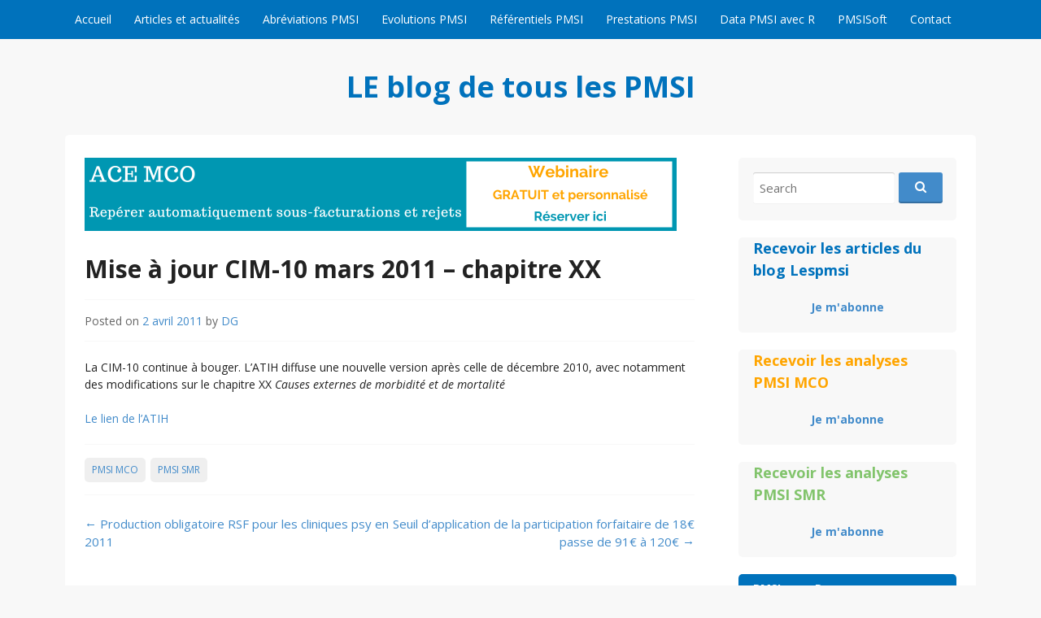

--- FILE ---
content_type: text/html; charset=UTF-8
request_url: https://www.lespmsi.com/misea_jour_cim-10/
body_size: 12932
content:
<!DOCTYPE html>
<html lang="dir="ltr" lang="fr-FR" prefix="og: https://ogp.me/ns#"">
<head>
  <meta charset="UTF-8">
  <meta name="viewport" content="width=device-width, initial-scale=1">
  <meta http-equiv="X-UA-Compatible" content="IE=Edge,chrome=1">
  <link rel="profile" href="http://gmpg.org/xfn/11">
  <title>CIM-10 | LE blog de tous les PMSI</title>

		<!-- All in One SEO 4.9.2 - aioseo.com -->
	<meta name="description" content="La CIM-10 continue à bouger. L&#039;ATIH diffuse une nouvelle version après celle de décembre 2010, avec notamment des modifications sur le chapitre XX Causes externes de morbidité et de mortalité Le lien de l&#039;ATIH" />
	<meta name="robots" content="max-image-preview:large" />
	<meta name="author" content="DG"/>
	<meta name="keywords" content="cim-10,mise à jour" />
	<link rel="canonical" href="https://www.lespmsi.com/misea_jour_cim-10/" />
	<meta name="generator" content="All in One SEO (AIOSEO) 4.9.2" />
		<meta property="og:locale" content="fr_FR" />
		<meta property="og:site_name" content="LE blog de tous les PMSI |" />
		<meta property="og:type" content="article" />
		<meta property="og:title" content="CIM-10 | LE blog de tous les PMSI" />
		<meta property="og:description" content="La CIM-10 continue à bouger. L&#039;ATIH diffuse une nouvelle version après celle de décembre 2010, avec notamment des modifications sur le chapitre XX Causes externes de morbidité et de mortalité Le lien de l&#039;ATIH" />
		<meta property="og:url" content="https://www.lespmsi.com/misea_jour_cim-10/" />
		<meta property="article:published_time" content="2011-04-02T23:27:36+00:00" />
		<meta property="article:modified_time" content="2016-02-27T06:00:12+00:00" />
		<meta name="twitter:card" content="summary" />
		<meta name="twitter:title" content="CIM-10 | LE blog de tous les PMSI" />
		<meta name="twitter:description" content="La CIM-10 continue à bouger. L&#039;ATIH diffuse une nouvelle version après celle de décembre 2010, avec notamment des modifications sur le chapitre XX Causes externes de morbidité et de mortalité Le lien de l&#039;ATIH" />
		<script type="application/ld+json" class="aioseo-schema">
			{"@context":"https:\/\/schema.org","@graph":[{"@type":"Article","@id":"https:\/\/www.lespmsi.com\/misea_jour_cim-10\/#article","name":"CIM-10 | LE blog de tous les PMSI","headline":"Mise \u00e0 jour CIM-10 mars 2011 &#8211; chapitre XX","author":{"@id":"https:\/\/www.lespmsi.com\/author\/dg\/#author"},"publisher":{"@id":"https:\/\/www.lespmsi.com\/#organization"},"datePublished":"2011-04-02T23:27:36+01:00","dateModified":"2016-02-27T06:00:12+01:00","inLanguage":"fr-FR","mainEntityOfPage":{"@id":"https:\/\/www.lespmsi.com\/misea_jour_cim-10\/#webpage"},"isPartOf":{"@id":"https:\/\/www.lespmsi.com\/misea_jour_cim-10\/#webpage"},"articleSection":"PMSI MCO, PMSI SMR"},{"@type":"BreadcrumbList","@id":"https:\/\/www.lespmsi.com\/misea_jour_cim-10\/#breadcrumblist","itemListElement":[{"@type":"ListItem","@id":"https:\/\/www.lespmsi.com#listItem","position":1,"name":"Home","item":"https:\/\/www.lespmsi.com","nextItem":{"@type":"ListItem","@id":"https:\/\/www.lespmsi.com\/category\/pmsi-ssr\/#listItem","name":"PMSI SMR"}},{"@type":"ListItem","@id":"https:\/\/www.lespmsi.com\/category\/pmsi-ssr\/#listItem","position":2,"name":"PMSI SMR","item":"https:\/\/www.lespmsi.com\/category\/pmsi-ssr\/","nextItem":{"@type":"ListItem","@id":"https:\/\/www.lespmsi.com\/misea_jour_cim-10\/#listItem","name":"Mise \u00e0 jour CIM-10 mars 2011 &#8211; chapitre XX"},"previousItem":{"@type":"ListItem","@id":"https:\/\/www.lespmsi.com#listItem","name":"Home"}},{"@type":"ListItem","@id":"https:\/\/www.lespmsi.com\/misea_jour_cim-10\/#listItem","position":3,"name":"Mise \u00e0 jour CIM-10 mars 2011 &#8211; chapitre XX","previousItem":{"@type":"ListItem","@id":"https:\/\/www.lespmsi.com\/category\/pmsi-ssr\/#listItem","name":"PMSI SMR"}}]},{"@type":"Organization","@id":"https:\/\/www.lespmsi.com\/#organization","name":"DATAMIS","url":"https:\/\/www.lespmsi.com\/"},{"@type":"Person","@id":"https:\/\/www.lespmsi.com\/author\/dg\/#author","url":"https:\/\/www.lespmsi.com\/author\/dg\/","name":"DG","image":{"@type":"ImageObject","@id":"https:\/\/www.lespmsi.com\/misea_jour_cim-10\/#authorImage","url":"https:\/\/secure.gravatar.com\/avatar\/1b8bf060b1e5a62fe1f4ab62a8d4e7fa?s=96&d=mm&r=g","width":96,"height":96,"caption":"DG"}},{"@type":"WebPage","@id":"https:\/\/www.lespmsi.com\/misea_jour_cim-10\/#webpage","url":"https:\/\/www.lespmsi.com\/misea_jour_cim-10\/","name":"CIM-10 | LE blog de tous les PMSI","description":"La CIM-10 continue \u00e0 bouger. L'ATIH diffuse une nouvelle version apr\u00e8s celle de d\u00e9cembre 2010, avec notamment des modifications sur le chapitre XX Causes externes de morbidit\u00e9 et de mortalit\u00e9 Le lien de l'ATIH","inLanguage":"fr-FR","isPartOf":{"@id":"https:\/\/www.lespmsi.com\/#website"},"breadcrumb":{"@id":"https:\/\/www.lespmsi.com\/misea_jour_cim-10\/#breadcrumblist"},"author":{"@id":"https:\/\/www.lespmsi.com\/author\/dg\/#author"},"creator":{"@id":"https:\/\/www.lespmsi.com\/author\/dg\/#author"},"datePublished":"2011-04-02T23:27:36+01:00","dateModified":"2016-02-27T06:00:12+01:00"},{"@type":"WebSite","@id":"https:\/\/www.lespmsi.com\/#website","url":"https:\/\/www.lespmsi.com\/","name":"LE blog de tous les PMSI","inLanguage":"fr-FR","publisher":{"@id":"https:\/\/www.lespmsi.com\/#organization"}}]}
		</script>
		<!-- All in One SEO -->

<link rel='dns-prefetch' href='//cdnjs.cloudflare.com' />
<link rel='dns-prefetch' href='//fonts.googleapis.com' />
<link rel="alternate" type="application/rss+xml" title="LE blog de tous les PMSI &raquo; Flux" href="https://www.lespmsi.com/feed/" />
<link rel="alternate" type="application/rss+xml" title="LE blog de tous les PMSI &raquo; Flux des commentaires" href="https://www.lespmsi.com/comments/feed/" />
<script type="text/javascript">
/* <![CDATA[ */
window._wpemojiSettings = {"baseUrl":"https:\/\/s.w.org\/images\/core\/emoji\/15.0.3\/72x72\/","ext":".png","svgUrl":"https:\/\/s.w.org\/images\/core\/emoji\/15.0.3\/svg\/","svgExt":".svg","source":{"concatemoji":"https:\/\/www.lespmsi.com\/wp-includes\/js\/wp-emoji-release.min.js?ver=d526b837a481e71b11f4aba786cb9756"}};
/*! This file is auto-generated */
!function(i,n){var o,s,e;function c(e){try{var t={supportTests:e,timestamp:(new Date).valueOf()};sessionStorage.setItem(o,JSON.stringify(t))}catch(e){}}function p(e,t,n){e.clearRect(0,0,e.canvas.width,e.canvas.height),e.fillText(t,0,0);var t=new Uint32Array(e.getImageData(0,0,e.canvas.width,e.canvas.height).data),r=(e.clearRect(0,0,e.canvas.width,e.canvas.height),e.fillText(n,0,0),new Uint32Array(e.getImageData(0,0,e.canvas.width,e.canvas.height).data));return t.every(function(e,t){return e===r[t]})}function u(e,t,n){switch(t){case"flag":return n(e,"\ud83c\udff3\ufe0f\u200d\u26a7\ufe0f","\ud83c\udff3\ufe0f\u200b\u26a7\ufe0f")?!1:!n(e,"\ud83c\uddfa\ud83c\uddf3","\ud83c\uddfa\u200b\ud83c\uddf3")&&!n(e,"\ud83c\udff4\udb40\udc67\udb40\udc62\udb40\udc65\udb40\udc6e\udb40\udc67\udb40\udc7f","\ud83c\udff4\u200b\udb40\udc67\u200b\udb40\udc62\u200b\udb40\udc65\u200b\udb40\udc6e\u200b\udb40\udc67\u200b\udb40\udc7f");case"emoji":return!n(e,"\ud83d\udc26\u200d\u2b1b","\ud83d\udc26\u200b\u2b1b")}return!1}function f(e,t,n){var r="undefined"!=typeof WorkerGlobalScope&&self instanceof WorkerGlobalScope?new OffscreenCanvas(300,150):i.createElement("canvas"),a=r.getContext("2d",{willReadFrequently:!0}),o=(a.textBaseline="top",a.font="600 32px Arial",{});return e.forEach(function(e){o[e]=t(a,e,n)}),o}function t(e){var t=i.createElement("script");t.src=e,t.defer=!0,i.head.appendChild(t)}"undefined"!=typeof Promise&&(o="wpEmojiSettingsSupports",s=["flag","emoji"],n.supports={everything:!0,everythingExceptFlag:!0},e=new Promise(function(e){i.addEventListener("DOMContentLoaded",e,{once:!0})}),new Promise(function(t){var n=function(){try{var e=JSON.parse(sessionStorage.getItem(o));if("object"==typeof e&&"number"==typeof e.timestamp&&(new Date).valueOf()<e.timestamp+604800&&"object"==typeof e.supportTests)return e.supportTests}catch(e){}return null}();if(!n){if("undefined"!=typeof Worker&&"undefined"!=typeof OffscreenCanvas&&"undefined"!=typeof URL&&URL.createObjectURL&&"undefined"!=typeof Blob)try{var e="postMessage("+f.toString()+"("+[JSON.stringify(s),u.toString(),p.toString()].join(",")+"));",r=new Blob([e],{type:"text/javascript"}),a=new Worker(URL.createObjectURL(r),{name:"wpTestEmojiSupports"});return void(a.onmessage=function(e){c(n=e.data),a.terminate(),t(n)})}catch(e){}c(n=f(s,u,p))}t(n)}).then(function(e){for(var t in e)n.supports[t]=e[t],n.supports.everything=n.supports.everything&&n.supports[t],"flag"!==t&&(n.supports.everythingExceptFlag=n.supports.everythingExceptFlag&&n.supports[t]);n.supports.everythingExceptFlag=n.supports.everythingExceptFlag&&!n.supports.flag,n.DOMReady=!1,n.readyCallback=function(){n.DOMReady=!0}}).then(function(){return e}).then(function(){var e;n.supports.everything||(n.readyCallback(),(e=n.source||{}).concatemoji?t(e.concatemoji):e.wpemoji&&e.twemoji&&(t(e.twemoji),t(e.wpemoji)))}))}((window,document),window._wpemojiSettings);
/* ]]> */
</script>
<style id='wp-emoji-styles-inline-css' type='text/css'>

	img.wp-smiley, img.emoji {
		display: inline !important;
		border: none !important;
		box-shadow: none !important;
		height: 1em !important;
		width: 1em !important;
		margin: 0 0.07em !important;
		vertical-align: -0.1em !important;
		background: none !important;
		padding: 0 !important;
	}
</style>
<link rel='stylesheet' id='wp-block-library-css' href='https://www.lespmsi.com/wp-includes/css/dist/block-library/style.min.css?ver=d526b837a481e71b11f4aba786cb9756' type='text/css' media='all' />
<link rel='stylesheet' id='aioseo/css/src/vue/standalone/blocks/table-of-contents/global.scss-css' href='https://www.lespmsi.com/wp-content/plugins/all-in-one-seo-pack/dist/Lite/assets/css/table-of-contents/global.e90f6d47.css?ver=4.9.2' type='text/css' media='all' />
<style id='classic-theme-styles-inline-css' type='text/css'>
/*! This file is auto-generated */
.wp-block-button__link{color:#fff;background-color:#32373c;border-radius:9999px;box-shadow:none;text-decoration:none;padding:calc(.667em + 2px) calc(1.333em + 2px);font-size:1.125em}.wp-block-file__button{background:#32373c;color:#fff;text-decoration:none}
</style>
<style id='global-styles-inline-css' type='text/css'>
body{--wp--preset--color--black: #000000;--wp--preset--color--cyan-bluish-gray: #abb8c3;--wp--preset--color--white: #ffffff;--wp--preset--color--pale-pink: #f78da7;--wp--preset--color--vivid-red: #cf2e2e;--wp--preset--color--luminous-vivid-orange: #ff6900;--wp--preset--color--luminous-vivid-amber: #fcb900;--wp--preset--color--light-green-cyan: #7bdcb5;--wp--preset--color--vivid-green-cyan: #00d084;--wp--preset--color--pale-cyan-blue: #8ed1fc;--wp--preset--color--vivid-cyan-blue: #0693e3;--wp--preset--color--vivid-purple: #9b51e0;--wp--preset--gradient--vivid-cyan-blue-to-vivid-purple: linear-gradient(135deg,rgba(6,147,227,1) 0%,rgb(155,81,224) 100%);--wp--preset--gradient--light-green-cyan-to-vivid-green-cyan: linear-gradient(135deg,rgb(122,220,180) 0%,rgb(0,208,130) 100%);--wp--preset--gradient--luminous-vivid-amber-to-luminous-vivid-orange: linear-gradient(135deg,rgba(252,185,0,1) 0%,rgba(255,105,0,1) 100%);--wp--preset--gradient--luminous-vivid-orange-to-vivid-red: linear-gradient(135deg,rgba(255,105,0,1) 0%,rgb(207,46,46) 100%);--wp--preset--gradient--very-light-gray-to-cyan-bluish-gray: linear-gradient(135deg,rgb(238,238,238) 0%,rgb(169,184,195) 100%);--wp--preset--gradient--cool-to-warm-spectrum: linear-gradient(135deg,rgb(74,234,220) 0%,rgb(151,120,209) 20%,rgb(207,42,186) 40%,rgb(238,44,130) 60%,rgb(251,105,98) 80%,rgb(254,248,76) 100%);--wp--preset--gradient--blush-light-purple: linear-gradient(135deg,rgb(255,206,236) 0%,rgb(152,150,240) 100%);--wp--preset--gradient--blush-bordeaux: linear-gradient(135deg,rgb(254,205,165) 0%,rgb(254,45,45) 50%,rgb(107,0,62) 100%);--wp--preset--gradient--luminous-dusk: linear-gradient(135deg,rgb(255,203,112) 0%,rgb(199,81,192) 50%,rgb(65,88,208) 100%);--wp--preset--gradient--pale-ocean: linear-gradient(135deg,rgb(255,245,203) 0%,rgb(182,227,212) 50%,rgb(51,167,181) 100%);--wp--preset--gradient--electric-grass: linear-gradient(135deg,rgb(202,248,128) 0%,rgb(113,206,126) 100%);--wp--preset--gradient--midnight: linear-gradient(135deg,rgb(2,3,129) 0%,rgb(40,116,252) 100%);--wp--preset--font-size--small: 13px;--wp--preset--font-size--medium: 20px;--wp--preset--font-size--large: 36px;--wp--preset--font-size--x-large: 42px;--wp--preset--spacing--20: 0.44rem;--wp--preset--spacing--30: 0.67rem;--wp--preset--spacing--40: 1rem;--wp--preset--spacing--50: 1.5rem;--wp--preset--spacing--60: 2.25rem;--wp--preset--spacing--70: 3.38rem;--wp--preset--spacing--80: 5.06rem;--wp--preset--shadow--natural: 6px 6px 9px rgba(0, 0, 0, 0.2);--wp--preset--shadow--deep: 12px 12px 50px rgba(0, 0, 0, 0.4);--wp--preset--shadow--sharp: 6px 6px 0px rgba(0, 0, 0, 0.2);--wp--preset--shadow--outlined: 6px 6px 0px -3px rgba(255, 255, 255, 1), 6px 6px rgba(0, 0, 0, 1);--wp--preset--shadow--crisp: 6px 6px 0px rgba(0, 0, 0, 1);}:where(.is-layout-flex){gap: 0.5em;}:where(.is-layout-grid){gap: 0.5em;}body .is-layout-flex{display: flex;}body .is-layout-flex{flex-wrap: wrap;align-items: center;}body .is-layout-flex > *{margin: 0;}body .is-layout-grid{display: grid;}body .is-layout-grid > *{margin: 0;}:where(.wp-block-columns.is-layout-flex){gap: 2em;}:where(.wp-block-columns.is-layout-grid){gap: 2em;}:where(.wp-block-post-template.is-layout-flex){gap: 1.25em;}:where(.wp-block-post-template.is-layout-grid){gap: 1.25em;}.has-black-color{color: var(--wp--preset--color--black) !important;}.has-cyan-bluish-gray-color{color: var(--wp--preset--color--cyan-bluish-gray) !important;}.has-white-color{color: var(--wp--preset--color--white) !important;}.has-pale-pink-color{color: var(--wp--preset--color--pale-pink) !important;}.has-vivid-red-color{color: var(--wp--preset--color--vivid-red) !important;}.has-luminous-vivid-orange-color{color: var(--wp--preset--color--luminous-vivid-orange) !important;}.has-luminous-vivid-amber-color{color: var(--wp--preset--color--luminous-vivid-amber) !important;}.has-light-green-cyan-color{color: var(--wp--preset--color--light-green-cyan) !important;}.has-vivid-green-cyan-color{color: var(--wp--preset--color--vivid-green-cyan) !important;}.has-pale-cyan-blue-color{color: var(--wp--preset--color--pale-cyan-blue) !important;}.has-vivid-cyan-blue-color{color: var(--wp--preset--color--vivid-cyan-blue) !important;}.has-vivid-purple-color{color: var(--wp--preset--color--vivid-purple) !important;}.has-black-background-color{background-color: var(--wp--preset--color--black) !important;}.has-cyan-bluish-gray-background-color{background-color: var(--wp--preset--color--cyan-bluish-gray) !important;}.has-white-background-color{background-color: var(--wp--preset--color--white) !important;}.has-pale-pink-background-color{background-color: var(--wp--preset--color--pale-pink) !important;}.has-vivid-red-background-color{background-color: var(--wp--preset--color--vivid-red) !important;}.has-luminous-vivid-orange-background-color{background-color: var(--wp--preset--color--luminous-vivid-orange) !important;}.has-luminous-vivid-amber-background-color{background-color: var(--wp--preset--color--luminous-vivid-amber) !important;}.has-light-green-cyan-background-color{background-color: var(--wp--preset--color--light-green-cyan) !important;}.has-vivid-green-cyan-background-color{background-color: var(--wp--preset--color--vivid-green-cyan) !important;}.has-pale-cyan-blue-background-color{background-color: var(--wp--preset--color--pale-cyan-blue) !important;}.has-vivid-cyan-blue-background-color{background-color: var(--wp--preset--color--vivid-cyan-blue) !important;}.has-vivid-purple-background-color{background-color: var(--wp--preset--color--vivid-purple) !important;}.has-black-border-color{border-color: var(--wp--preset--color--black) !important;}.has-cyan-bluish-gray-border-color{border-color: var(--wp--preset--color--cyan-bluish-gray) !important;}.has-white-border-color{border-color: var(--wp--preset--color--white) !important;}.has-pale-pink-border-color{border-color: var(--wp--preset--color--pale-pink) !important;}.has-vivid-red-border-color{border-color: var(--wp--preset--color--vivid-red) !important;}.has-luminous-vivid-orange-border-color{border-color: var(--wp--preset--color--luminous-vivid-orange) !important;}.has-luminous-vivid-amber-border-color{border-color: var(--wp--preset--color--luminous-vivid-amber) !important;}.has-light-green-cyan-border-color{border-color: var(--wp--preset--color--light-green-cyan) !important;}.has-vivid-green-cyan-border-color{border-color: var(--wp--preset--color--vivid-green-cyan) !important;}.has-pale-cyan-blue-border-color{border-color: var(--wp--preset--color--pale-cyan-blue) !important;}.has-vivid-cyan-blue-border-color{border-color: var(--wp--preset--color--vivid-cyan-blue) !important;}.has-vivid-purple-border-color{border-color: var(--wp--preset--color--vivid-purple) !important;}.has-vivid-cyan-blue-to-vivid-purple-gradient-background{background: var(--wp--preset--gradient--vivid-cyan-blue-to-vivid-purple) !important;}.has-light-green-cyan-to-vivid-green-cyan-gradient-background{background: var(--wp--preset--gradient--light-green-cyan-to-vivid-green-cyan) !important;}.has-luminous-vivid-amber-to-luminous-vivid-orange-gradient-background{background: var(--wp--preset--gradient--luminous-vivid-amber-to-luminous-vivid-orange) !important;}.has-luminous-vivid-orange-to-vivid-red-gradient-background{background: var(--wp--preset--gradient--luminous-vivid-orange-to-vivid-red) !important;}.has-very-light-gray-to-cyan-bluish-gray-gradient-background{background: var(--wp--preset--gradient--very-light-gray-to-cyan-bluish-gray) !important;}.has-cool-to-warm-spectrum-gradient-background{background: var(--wp--preset--gradient--cool-to-warm-spectrum) !important;}.has-blush-light-purple-gradient-background{background: var(--wp--preset--gradient--blush-light-purple) !important;}.has-blush-bordeaux-gradient-background{background: var(--wp--preset--gradient--blush-bordeaux) !important;}.has-luminous-dusk-gradient-background{background: var(--wp--preset--gradient--luminous-dusk) !important;}.has-pale-ocean-gradient-background{background: var(--wp--preset--gradient--pale-ocean) !important;}.has-electric-grass-gradient-background{background: var(--wp--preset--gradient--electric-grass) !important;}.has-midnight-gradient-background{background: var(--wp--preset--gradient--midnight) !important;}.has-small-font-size{font-size: var(--wp--preset--font-size--small) !important;}.has-medium-font-size{font-size: var(--wp--preset--font-size--medium) !important;}.has-large-font-size{font-size: var(--wp--preset--font-size--large) !important;}.has-x-large-font-size{font-size: var(--wp--preset--font-size--x-large) !important;}
.wp-block-navigation a:where(:not(.wp-element-button)){color: inherit;}
:where(.wp-block-post-template.is-layout-flex){gap: 1.25em;}:where(.wp-block-post-template.is-layout-grid){gap: 1.25em;}
:where(.wp-block-columns.is-layout-flex){gap: 2em;}:where(.wp-block-columns.is-layout-grid){gap: 2em;}
.wp-block-pullquote{font-size: 1.5em;line-height: 1.6;}
</style>
<link rel='stylesheet' id='dashicons-css' href='https://www.lespmsi.com/wp-includes/css/dashicons.min.css?ver=d526b837a481e71b11f4aba786cb9756' type='text/css' media='all' />
<link rel='stylesheet' id='admin-bar-css' href='https://www.lespmsi.com/wp-includes/css/admin-bar.min.css?ver=d526b837a481e71b11f4aba786cb9756' type='text/css' media='all' />
<style id='admin-bar-inline-css' type='text/css'>

    /* Hide CanvasJS credits for P404 charts specifically */
    #p404RedirectChart .canvasjs-chart-credit {
        display: none !important;
    }
    
    #p404RedirectChart canvas {
        border-radius: 6px;
    }

    .p404-redirect-adminbar-weekly-title {
        font-weight: bold;
        font-size: 14px;
        color: #fff;
        margin-bottom: 6px;
    }

    #wpadminbar #wp-admin-bar-p404_free_top_button .ab-icon:before {
        content: "\f103";
        color: #dc3545;
        top: 3px;
    }
    
    #wp-admin-bar-p404_free_top_button .ab-item {
        min-width: 80px !important;
        padding: 0px !important;
    }
    
    /* Ensure proper positioning and z-index for P404 dropdown */
    .p404-redirect-adminbar-dropdown-wrap { 
        min-width: 0; 
        padding: 0;
        position: static !important;
    }
    
    #wpadminbar #wp-admin-bar-p404_free_top_button_dropdown {
        position: static !important;
    }
    
    #wpadminbar #wp-admin-bar-p404_free_top_button_dropdown .ab-item {
        padding: 0 !important;
        margin: 0 !important;
    }
    
    .p404-redirect-dropdown-container {
        min-width: 340px;
        padding: 18px 18px 12px 18px;
        background: #23282d !important;
        color: #fff;
        border-radius: 12px;
        box-shadow: 0 8px 32px rgba(0,0,0,0.25);
        margin-top: 10px;
        position: relative !important;
        z-index: 999999 !important;
        display: block !important;
        border: 1px solid #444;
    }
    
    /* Ensure P404 dropdown appears on hover */
    #wpadminbar #wp-admin-bar-p404_free_top_button .p404-redirect-dropdown-container { 
        display: none !important;
    }
    
    #wpadminbar #wp-admin-bar-p404_free_top_button:hover .p404-redirect-dropdown-container { 
        display: block !important;
    }
    
    #wpadminbar #wp-admin-bar-p404_free_top_button:hover #wp-admin-bar-p404_free_top_button_dropdown .p404-redirect-dropdown-container {
        display: block !important;
    }
    
    .p404-redirect-card {
        background: #2c3338;
        border-radius: 8px;
        padding: 18px 18px 12px 18px;
        box-shadow: 0 2px 8px rgba(0,0,0,0.07);
        display: flex;
        flex-direction: column;
        align-items: flex-start;
        border: 1px solid #444;
    }
    
    .p404-redirect-btn {
        display: inline-block;
        background: #dc3545;
        color: #fff !important;
        font-weight: bold;
        padding: 5px 22px;
        border-radius: 8px;
        text-decoration: none;
        font-size: 17px;
        transition: background 0.2s, box-shadow 0.2s;
        margin-top: 8px;
        box-shadow: 0 2px 8px rgba(220,53,69,0.15);
        text-align: center;
        line-height: 1.6;
    }
    
    .p404-redirect-btn:hover {
        background: #c82333;
        color: #fff !important;
        box-shadow: 0 4px 16px rgba(220,53,69,0.25);
    }
    
    /* Prevent conflicts with other admin bar dropdowns */
    #wpadminbar .ab-top-menu > li:hover > .ab-item,
    #wpadminbar .ab-top-menu > li.hover > .ab-item {
        z-index: auto;
    }
    
    #wpadminbar #wp-admin-bar-p404_free_top_button:hover > .ab-item {
        z-index: 999998 !important;
    }
    
</style>
<link rel='stylesheet' id='contact-form-7-css' href='https://www.lespmsi.com/wp-content/plugins/contact-form-7/includes/css/styles.css?ver=5.9.8' type='text/css' media='all' />
<link rel='stylesheet' id='style_login_widget-css' href='https://www.lespmsi.com/wp-content/plugins/login-sidebar-widget/css/style_login_widget.css?ver=d526b837a481e71b11f4aba786cb9756' type='text/css' media='all' />
<link rel='stylesheet' id='pdfprnt_frontend-css' href='https://www.lespmsi.com/wp-content/plugins/pdf-print/css/frontend.css?ver=2.4.5' type='text/css' media='all' />
<link rel='stylesheet' id='toc-screen-css' href='https://www.lespmsi.com/wp-content/plugins/table-of-contents-plus/screen.min.css?ver=2411.1' type='text/css' media='all' />
<style id='toc-screen-inline-css' type='text/css'>
div#toc_container {width: 100%;}
</style>
<link rel='stylesheet' id='govpress-style-css' href='https://www.lespmsi.com/wp-content/themes/govpress/style.css?ver=d526b837a481e71b11f4aba786cb9756' type='text/css' media='all' />
<link rel='stylesheet' id='fontawesome-css' href='https://www.lespmsi.com/wp-content/themes/govpress/fonts/font-awesome/font-awesome.css?ver=4.5.0' type='text/css' media='all' />
<link rel='stylesheet' id='govpress-open-sans-css' href='//fonts.googleapis.com/css?family=Open+Sans%3A300italic%2C400italic%2C600italic%2C700italic%2C400%2C600%2C700%2C300&#038;subset=latin%2Clatin-ext' type='text/css' media='screen' />
<link rel='stylesheet' id='tablepress-default-css' href='https://www.lespmsi.com/wp-content/tablepress-combined.min.css?ver=103' type='text/css' media='all' />
<script type="text/javascript" src="https://www.lespmsi.com/wp-includes/js/jquery/jquery.min.js?ver=3.7.1" id="jquery-core-js"></script>
<script type="text/javascript" src="https://www.lespmsi.com/wp-includes/js/jquery/jquery-migrate.min.js?ver=3.4.1" id="jquery-migrate-js"></script>
<script type="text/javascript" src="https://www.lespmsi.com/wp-content/plugins/login-sidebar-widget/js/jquery.validate.min.js?ver=d526b837a481e71b11f4aba786cb9756" id="jquery.validate.min-js"></script>
<script type="text/javascript" src="https://www.lespmsi.com/wp-content/plugins/login-sidebar-widget/js/additional-methods.js?ver=d526b837a481e71b11f4aba786cb9756" id="additional-methods-js"></script>
<script type="text/javascript" src="//cdnjs.cloudflare.com/ajax/libs/jquery-easing/1.4.1/jquery.easing.min.js?ver=d526b837a481e71b11f4aba786cb9756" id="jquery-easing-js"></script>
<script type="text/javascript" src="https://www.lespmsi.com/wp-content/plugins/google-analyticator/external-tracking.min.js?ver=d526b837a481e71b11f4aba786cb9756" id="ga-external-tracking-js"></script>
<link rel="https://api.w.org/" href="https://www.lespmsi.com/wp-json/" /><link rel="alternate" type="application/json" href="https://www.lespmsi.com/wp-json/wp/v2/posts/95" /><link rel="EditURI" type="application/rsd+xml" title="RSD" href="https://www.lespmsi.com/xmlrpc.php?rsd" />

<link rel='shortlink' href='https://www.lespmsi.com/?p=95' />
<link rel="alternate" type="application/json+oembed" href="https://www.lespmsi.com/wp-json/oembed/1.0/embed?url=https%3A%2F%2Fwww.lespmsi.com%2Fmisea_jour_cim-10%2F" />
<link rel="alternate" type="text/xml+oembed" href="https://www.lespmsi.com/wp-json/oembed/1.0/embed?url=https%3A%2F%2Fwww.lespmsi.com%2Fmisea_jour_cim-10%2F&#038;format=xml" />

		<!-- GA Google Analytics @ https://m0n.co/ga -->
		<script async src="https://www.googletagmanager.com/gtag/js?id=G-YF7N5K7QTR"></script>
		<script>
			window.dataLayer = window.dataLayer || [];
			function gtag(){dataLayer.push(arguments);}
			gtag('js', new Date());
			gtag('config', 'G-YF7N5K7QTR');
		</script>

	<style></style><meta name="robots" content="index, follow" />
	<style type="text/css">
			.site-title a {
			color: #0072bc;
		}
		</style>
	<!-- Google Analytics Tracking by Google Analyticator 6.5.7 -->
<script type="text/javascript">
    var analyticsFileTypes = [];
    var analyticsSnippet = 'enabled';
    var analyticsEventTracking = 'enabled';
</script>
<script type="text/javascript">
	var _gaq = _gaq || [];
  
	_gaq.push(['_setAccount', 'UA-23205324-1']);
    _gaq.push(['_addDevId', 'i9k95']); // Google Analyticator App ID with Google
	_gaq.push(['_trackPageview']);

	(function() {
		var ga = document.createElement('script'); ga.type = 'text/javascript'; ga.async = true;
		                ga.src = ('https:' == document.location.protocol ? 'https://ssl' : 'http://www') + '.google-analytics.com/ga.js';
		                var s = document.getElementsByTagName('script')[0]; s.parentNode.insertBefore(ga, s);
	})();
</script>
<!-- Custom Styling -->
<style type="text/css">
.site-description { color:#222222 }
#site-navigation, #hero-widgets, #secondary .widget-title, #home-page-featured .widget-title, .site-footer { background:#0072bc }
#content a { color:#428bca }
#menu-icon a, .menu-icon-container a:before { color:#428bca }
button, .button, input[type="button"], input[type="reset"], input[type="submit"] { background: #428bca }\n#content a:hover, #content a:focus, #content a:active { color:#0072bc }
#menu-icon a:hover, #menu-icon a:focus, #menu-icon a:active { color:#0072bc }
</style>
		<style type="text/css" id="wp-custom-css">
			p {
font-size:14px;
}		</style>
		</head>

<body class="post-template-default single single-post postid-95 single-format-standard metaslider-plugin layout-sidebar-right">

<div id="page" class="hfeed site">

	
	<nav id="site-navigation" class="main-navigation" role="navigation">
		<div class="col-width">
			<h1 class="menu-toggle">Menu</h1>
			<a class="skip-link screen-reader-text" href="#content">Skip to content</a>

			<div class="menu-menu-principal-container"><ul id="menu-menu-principal" class="nav-menu"><li id="menu-item-8736" class="menu-item menu-item-type-custom menu-item-object-custom menu-item-home menu-item-8736"><a href="http://www.lespmsi.com/">Accueil</a></li>
<li id="menu-item-15887" class="menu-item menu-item-type-post_type menu-item-object-page menu-item-15887"><a href="https://www.lespmsi.com/articles-et-infos-pmsi/">Articles et actualités</a></li>
<li id="menu-item-8737" class="menu-item menu-item-type-post_type menu-item-object-page menu-item-8737"><a href="https://www.lespmsi.com/abreviations-pmsi-pilotage-facturation-t2a/">Abréviations PMSI</a></li>
<li id="menu-item-16815" class="menu-item menu-item-type-post_type menu-item-object-page menu-item-16815"><a href="https://www.lespmsi.com/evolutions_pmsi/">Evolutions PMSI</a></li>
<li id="menu-item-14405" class="menu-item menu-item-type-post_type menu-item-object-page menu-item-14405"><a href="https://www.lespmsi.com/r-et-pmsi/">Référentiels PMSI</a></li>
<li id="menu-item-16804" class="menu-item menu-item-type-post_type menu-item-object-page menu-item-16804"><a href="https://www.lespmsi.com/prestations_pmsi/">Prestations PMSI</a></li>
<li id="menu-item-16796" class="menu-item menu-item-type-custom menu-item-object-custom menu-item-16796"><a href="https://www.datapmsi.com">Data PMSI avec R</a></li>
<li id="menu-item-16790" class="menu-item menu-item-type-custom menu-item-object-custom menu-item-16790"><a href="https://www.pmsisoft.com">PMSISoft</a></li>
<li id="menu-item-8742" class="menu-item menu-item-type-post_type menu-item-object-page menu-item-8742"><a href="https://www.lespmsi.com/a-propos-2/">Contact</a></li>
</ul></div>		</div>
	</nav><!-- #site-navigation -->

	<header id="masthead" class="site-header" role="banner">
		<div class="site-branding col-width">
						<h1 class="site-title"><a href="https://www.lespmsi.com/" rel="home">LE blog de tous les PMSI</a></h1>
			<h2 class="site-description"></h2>
		</div>
	</header><!-- #masthead -->

	
	<div class="col-width">
		<div id="content" class="site-content">

	<div id="primary" class="content-area">
		<div id="main" class="site-main" role="main">
			
			<div id="metaslider-id-10988" style="max-width: 728px;" class="ml-slider-3-104-0 metaslider metaslider-responsive metaslider-10988 ml-slider ms-theme-default" role="region" aria-label="diaporama_formations_data_pmsi" data-height="90" data-width="728">
    <div id="metaslider_container_10988">
        <ul id='metaslider_10988' class='rslides'>
            <li aria-roledescription='slide' aria-labelledby='slide-0'><a href="https://www.lespmsi.com/ace-mco-reperer-les-sous-facturations-et-les-rejets" target="_self"><img src="https://www.lespmsi.com/wp-content/uploads/2025/05/webinaire_ace_mco.png" height="90" width="728" alt="" class="slider-10988 slide-18533 msDefaultImage" title="webinaire_ace_mco" /></a></li>
            <li style='display: none;' aria-roledescription='slide' aria-labelledby='slide-1'><a href="https://www.lespmsi.com/webinaire-controles-qualite-smr-avances-en-2026/" target="_self"><img src="https://www.lespmsi.com/wp-content/uploads/2025/12/webinaire_cq_smr_2026.png" height="90" width="728" alt="" class="slider-10988 slide-18840 msDefaultImage" title="webinaire_cq_smr_2026" /></a></li>
            <li style='display: none;' aria-roledescription='slide' aria-labelledby='slide-2'><a href="http://www.lespmsi.com/webinaire-debuter-avec-r-pour-le-pmsi" target="_self"><img src="https://www.lespmsi.com/wp-content/uploads/2026/01/Webinaire_R_pmsi.png" height="90" width="728" alt="" class="slider-10988 slide-18844 msDefaultImage" title="Webinaire_R_pmsi" /></a></li>
        </ul>
        
    </div>
</div><br>

		
			
<article id="post-95" class="post-95 post type-post status-publish format-standard hentry category-pmsi-mco category-pmsi-ssr">
	<header class="entry-header">
		<h1 class="entry-title">Mise à jour CIM-10 mars 2011 &#8211; chapitre XX</h1>

		<div class="entry-meta">
			<span class="posted-on">Posted on <a href="https://www.lespmsi.com/misea_jour_cim-10/" rel="bookmark"><time class="entry-date published" datetime="2011-04-02T23:27:36+01:00">2 avril 2011</time><time class="updated" datetime="2016-02-27T06:00:12+01:00">27 février 2016</time></a></span><span class="byline"> by <span class="author vcard"><a class="url fn n" href="https://www.lespmsi.com/author/dg/">DG</a></span></span>		</div><!-- .entry-meta -->
	</header><!-- .entry-header -->

	<div class="entry-content">
		<p>La CIM-10 continue &agrave; bouger. L&rsquo;ATIH diffuse une nouvelle version apr&egrave;s celle de d&eacute;cembre 2010, avec notamment des modifications sur le chapitre XX <em>Causes externes de morbidit&eacute; et de mortalit&eacute;</em></p>
<p><a href="http://www.atih.sante.fr/?id=000350001AFF" target="-blank">Le lien de l&rsquo;ATIH</a></p>
			</div><!-- .entry-content -->

	
	<footer class="entry-meta">
		<ul class="entry-meta-taxonomy">
			<li class="category-link"><a href="https://www.lespmsi.com/category/pmsi-mco/">PMSI MCO</a></li><li class="category-link"><a href="https://www.lespmsi.com/category/pmsi-ssr/">PMSI SMR</a></li>								</ul>
	</footer><!-- .entry-meta -->
</article><!-- #post-# -->

				<nav class="navigation post-navigation" role="navigation">
		<h1 class="screen-reader-text">Post navigation</h1>
		<div class="nav-links">
			<div class="nav-previous"><a href="https://www.lespmsi.com/production-obligatoire-rsf-pour-les-cliniques-psy/" rel="prev"><span class="meta-nav">&larr;</span> Production obligatoire RSF pour les cliniques psy en 2011</a></div><div class="nav-next"><a href="https://www.lespmsi.com/participation_forfaitaire_18_euros/" rel="next">Seuil d&rsquo;application de la participation forfaitaire de 18€ passe de 91€ à 120€ <span class="meta-nav">&rarr;</span></a></div>		</div><!-- .nav-links -->
	</nav><!-- .navigation -->
	
			
		
		</div><!-- #main -->
	</div><!-- #primary -->



	<div id="secondary" class="widget-area" role="complementary">
				<aside id="search-2" class="widget widget_search"><form role="search" method="get" class="search-form" action="https://www.lespmsi.com/">
	<label>
		<span class="screen-reader-text">Search for:</span>
		<input type="search" class="search-field" placeholder="Search" value="" name="s" title="Search for:" />
	</label>
	<input type="submit" class="fa search-submit" value="&#xf002;" />
</form>
</aside><aside id="custom_html-4" class="widget_text widget widget_custom_html"><div class="textwidget custom-html-widget"><h1><span style="color:#0072BC;"><span style="font-size:18px;"><strong>Recevoir les articles du blog Lespmsi</strong></span></span></h1>
<br>
<h1><center><a href="https://www.lespmsi.com/inscription_bloc_lespmsi" class="bouton-lien">Je m'abonne</a></center></h1></div></aside><aside id="custom_html-3" class="widget_text widget widget_custom_html"><div class="textwidget custom-html-widget"><h1><span style="font-size:18px;"><strong><span style="color:#ffa500;">Recevoir les analyses PMSI MCO</span></strong></span></h1>
<br>
<h1><center><a href="https://www.lespmsi.com/inscription_analyses_pmsi_mco" class="bouton-lien">Je m'abonne</a></center></h1></div></aside><aside id="custom_html-2" class="widget_text widget widget_custom_html"><div class="textwidget custom-html-widget"><h1><span style="font-size:18px;"><strong><span style="color:#82C46C;">Recevoir les analyses PMSI SMR</span></strong></span></h1>
<br>
<h1><center><a href="https://www.lespmsi.com/inscription_analyses_pmsi_smr" class="bouton-lien">Je m'abonne</a></center></h1>


</div></aside><aside id="simple-links-8" class="widget sl-links-main"><h1 class="widget-title">PMSI avec R</h1><ul class="simple-links-list simple-links-8-list" id="simple-links-8-list"><li class="simple-links-item simple-links-widget-item" id="link-16770"><a href="https://denisgustin.github.io/refpmsi/index.html" title="" target="_blank" >Package refpmsi</a></li><li class="simple-links-item simple-links-widget-item" id="link-16772"><a href="https://github.com/GuillaumePressiat/pmeasyr" title="" target="_blank" >Package pmeasyr</a></li><li class="simple-links-item simple-links-widget-item" id="link-16774"><a href="http://pmsidansr.senis.org/" title="" target="_blank" >Y a du PMSI dans l'R</a></li></ul><!-- End .simple-links-list --></aside><aside id="text-8" class="widget widget_text"><h1 class="widget-title">Vacations pour médecins DIM</h1>			<div class="textwidget"><div style="line-height:20px;"><span style="font-size: 14px;">Missions pour médecins DIM expérimentés.</span><span style="font-size: 80%; line-height: 2em;"><b>Confidentialité assurée</b>.</span></div><a href = "https://www.lespmsi.com/a-propos/a-propos/">Nous contacter</a></div>
		</aside><aside id="simple-links-9" class="widget sl-links-main"><h1 class="widget-title">Liens PMSI</h1><ul class="simple-links-list simple-links-9-list" id="simple-links-9-list"><li class="simple-links-item simple-links-widget-item" id="link-10703"><a href="http://www.atih.sante.fr" title="" target="_blank" >ATIH</a></li><li class="simple-links-item simple-links-widget-item" id="link-10691"><a href="http://www.lespmsi.com/abreviations-dans-les-crh-et-les-cro/" title="">Abréviations CRH et CRO</a></li><li class="simple-links-item simple-links-widget-item" id="link-10693"><a href="http://www.lespmsi.com/abreviations-pmsi-pilotage-facturation-t2a/" title="">Abréviations PMSI</a></li><li class="simple-links-item simple-links-widget-item" id="link-16856"><a href="https://www.datapmsi.com" title="" target="_blank" >Data PMSI avec R</a></li><li class="simple-links-item simple-links-widget-item" id="link-10729"><a href="https://www.epmsi.atih.sante.fr/" title="" target="_blank" >ePMSI</a></li><li class="simple-links-item simple-links-widget-item" id="link-14906"><a href="https://www.formatim.fr/" title="" target="_blank" >Forma TIM</a></li><li class="simple-links-item simple-links-widget-item" id="link-10781"><a href="http://www.orpha.net/" title="" target="_blank" >Orphanet</a></li><li class="simple-links-item simple-links-widget-item" id="link-10759"><a href="https://www.pmsisoft.com" title="" target="_blank" >PMSISoft</a></li><li class="simple-links-item simple-links-widget-item" id="link-10796"><a href="http://www.scansante.fr/" title="" target="_blank" >Scansante</a></li></ul><!-- End .simple-links-list --></aside><aside id="simple-links-2" class="widget sl-links-main"><h1 class="widget-title">Référentiels PMSI commun</h1><ul class="simple-links-list simple-links-2-list" id="simple-links-2-list"><li class="simple-links-item simple-links-widget-item" id="link-17488"><a href="https://www.lespmsi.com/2025/cim-10-fr_2025_a_usage_pmsi_provisoire.pdf" title="" target="_blank" >CIM-10 FR 2025 à usage PMSI (version provisoire)</a></li><li class="simple-links-item simple-links-widget-item" id="link-17636"><a href="https://www.lespmsi.com/2025/liste_analytique_ccam_descriptive_a_usage_pmsi_2025-v2.xlsx" title="CCAM descriptive à usage PMSI 2024 Version 3">CCAM descriptive à usage PMSI 2025 V2 (liste analytique)</a></li><li class="simple-links-item simple-links-widget-item" id="link-10705"><a href="https://www.ameli.fr/accueil-de-la-ccam/telechargement/index.php" title="" target="_blank" >CCAM tarifante</a></li><li class="simple-links-item simple-links-widget-item" id="link-13914"><a href="https://www.ameli.fr/sites/default/files/Documents/NGAP%2001.02.2025_VF.pdf" title="" target="_blank" >NGAP (version 1er février 2025)</a></li><li class="simple-links-item simple-links-widget-item" id="link-17675"><a href="https://www.ameli.fr/assure/documentation-technique/norme-b2" title="" target="_blank" >Norme B2</a></li><li class="simple-links-item simple-links-widget-item" id="link-16859"><a href="https://denisgustin.github.io/refpmsi/index.html" title="" target="_blank" >refpmsi (package R de référentiels PMSI)</a></li></ul><!-- End .simple-links-list --></aside><aside id="simple-links-3" class="widget sl-links-main"><h1 class="widget-title">Référentiels PMSI MCO</h1><ul class="simple-links-list simple-links-3-list" id="simple-links-3-list"><li class="simple-links-item simple-links-widget-item" id="link-18785"><a href="https://www.lespmsi.com/2026/formats_mco_2026.xlsx" title="" target="_blank" >Formats MCO 2026</a></li><li class="simple-links-item simple-links-widget-item" id="link-17622"><a href="https://www.lespmsi.com/2025/formats_mco_2025.xlsx" title="" target="_blank" >Formats MCO 2025</a></li><li class="simple-links-item simple-links-widget-item" id="link-17508"><a href="https://www.lespmsi.com/2025/guide_methodo_mco_2025_version_provisoire_040225_0.pdf" title="" target="_blank" >Guide méthodologique du PMSI MCO 2025 (version provisoire)</a></li><li class="simple-links-item simple-links-widget-item" id="link-17616"><a href="https://www.lespmsi.com/2025/manuel_GHM_2025_volume_1_provisoire.pdf" title="" target="_blank" >Manuel des GHM 2025 (version provisoire) - Volume 1</a></li><li class="simple-links-item simple-links-widget-item" id="link-17618"><a href="https://www.lespmsi.com/2025/manuel_GHM_2025_volume_2_provisoire.pdf" title="" target="_blank" >Manuel des GHM 2025 (version provisoire) - Volume 2</a></li><li class="simple-links-item simple-links-widget-item" id="link-17620"><a href="https://www.lespmsi.com/2025/manuel_GHM_2025_volume_3_provisoire.pdf" title="" target="_blank" >Manuel des GHM 2025 (version provisoire) - Volume 3</a></li><li class="simple-links-item simple-links-widget-item" id="link-10787"><a href="https://www.lespmsi.com/2025/guide_lecture_OVALIDE_MCO_DGF_2025.pdf" title="" target="_blank" >OVALIDE - Guide de lecture MCO 2025 (février) - DGF</a></li><li class="simple-links-item simple-links-widget-item" id="link-10789"><a href="https://www.lespmsi.com/2025/guide_lecture_OVALIDE_MCO_OQN_2025.pdf" title="" target="_blank" >OVALIDE - Guide de lecture MCO 2025 (février) - OQN</a></li><li class="simple-links-item simple-links-widget-item" id="link-10819"><a href="https://www.atih.sante.fr/sites/default/files/public/content/4778/ovalide.zip" title="" target="_blank" >OVALIDE MCO 2024 (fichiers)</a></li><li class="simple-links-item simple-links-widget-item" id="link-10757"><a href="https://www.lespmsi.com/2025/icr_v2_2025.xlsx" title="" target="_blank" >ICR de la CCAM à usage PMSI (2025 V2)</a></li><li class="simple-links-item simple-links-widget-item" id="link-13560"><a href="https://www.atih.sante.fr/dispositifs-medicaux-pris-en-charge-en-sus" title="" target="_blank" >DMI en sus</a></li><li class="simple-links-item simple-links-widget-item" id="link-13558"><a href="https://www.atih.sante.fr/unites-communes-de-dispensation-prises-en-charge-en-sus" title="" target="_blank" >UCD en sus</a></li><li class="simple-links-item simple-links-widget-item" id="link-10761"><a href="http://www.codage.ext.cnamts.fr/codif/tips//telecharge/index_tele.php?p_site=AMELI" title="" target="_blank" >LPP</a></li><li class="simple-links-item simple-links-widget-item" id="link-10697"><a href="https://www.legifrance.gouv.fr/loda/id/LEGITEXT000030281198/#:~:text=hospitalisation%20%C3%A0%20domicile-,Arr%C3%AAt%C3%A9%20du%2019%20f%C3%A9vrier%202015%20relatif%20aux%20forfaits%20allou%C3%A9s%20aux,activit%C3%A9%20d&#039;hospitalisation%20%C3%A0%20domicile" title="" target="_blank" >Arrêté prestations MCO 2025</a></li><li class="simple-links-item simple-links-widget-item" id="link-15777"><a href="https://www.atih.sante.fr/sites/default/files/public/content/1568/tarif_arrete_2025_2.xlsx" title="" target="_blank" >Tarifs MCO 2025</a></li></ul><!-- End .simple-links-list --></aside><aside id="simple-links-4" class="widget sl-links-main"><h1 class="widget-title">Référentiels PMSI SMR</h1><ul class="simple-links-list simple-links-4-list" id="simple-links-4-list"><li class="simple-links-item simple-links-widget-item" id="link-18787"><a href="https://www.lespmsi.com/2026/formats_smr_2026.xlsx" title="" target="_blank" >Formats SMR 2026</a></li><li class="simple-links-item simple-links-widget-item" id="link-16842"><a href="https://www.lespmsi.com/2025/formats_smr_2025.xlsx" title="" target="_blank" >Formats SMR 2025</a></li><li class="simple-links-item simple-links-widget-item" id="link-16344"><a href="https://www.lespmsi.com/2025/guide_methodologique_smr_2025_versionprovisoire.pdf" title="" target="_blank" >Guide Méthodologique du PMSI SMR 2025 (version provisoire)</a></li><li class="simple-links-item simple-links-widget-item" id="link-16356"><a href="https://www.lespmsi.com/2025/mg_gme_2025_vol1_provisoire.pdf" title="" target="_blank" >Manuel des GME 2025 (version provisoire) - Volume 1</a></li><li class="simple-links-item simple-links-widget-item" id="link-16359"><a href="https://www.lespmsi.com/2025/mg_gme_2025_vol2_provisoire.pdf" title="" target="_blank" >Manuel des GME 2025 (version provisoire) - Volume 2</a></li><li class="simple-links-item simple-links-widget-item" id="link-16362"><a href="https://www.lespmsi.com/2025/mg_gme_2025_vol3_provisoire_0.pdf" title="" target="_blank" >Manuel des GME 2025 (version provisoire) - Volume 3</a></li><li class="simple-links-item simple-links-widget-item" id="link-17783"><a href="https://www.lespmsi.com/2025/guide_csar_version_2025_.pdf" title="" target="_blank" >CSAR 2025</a></li><li class="simple-links-item simple-links-widget-item" id="link-16349"><a href="https://www.lespmsi.com/2025/csarr_2025_version_provisoire.docx.pdf" title="" target="_blank" >CSARR 2025 (version provisoire)</a></li><li class="simple-links-item simple-links-widget-item" id="link-16346"><a href="https://www.lespmsi.com/2025/csarr_liste_analytique_2025_versioncorrigee.xls" title="" target="_blank" >CSARR 2025 - Liste analytique</a></li><li class="simple-links-item simple-links-widget-item" id="link-10791"><a href="https://www.lespmsi.com/2025/guide_lecture_OVALIDE_SSR_OQN_2025.pdf" title="" target="_blank" >OVALIDE - Guide de lecture SMR 2025 (février) - OQN</a></li><li class="simple-links-item simple-links-widget-item" id="link-10793"><a href="https://www.lespmsi.com/2025/guide_lecture_OVALIDE_SSR_DGF_2025.pdf" title="" target="_blank" >OVALIDE - Guide de lecture SMR 2025 (février) - DGF</a></li><li class="simple-links-item simple-links-widget-item" id="link-10802"><a href="https://sante.gouv.fr/soins-et-maladies/medicaments/professionnels-de-sante/autorisation-de-mise-sur-le-marche/la-liste-en-sus/article/referentiel-des-indications-des-specialites-pharmaceutiques-inscrites-sur-la" title="" target="_blank" >Spécialités pharmaceutiques SMR</a></li><li class="simple-links-item simple-links-widget-item" id="link-18493"><a href="https://www.legifrance.gouv.fr/jorf/id/JORFTEXT000051439048" title="">Arrêté tarifaire SMR 2025</a></li><li class="simple-links-item simple-links-widget-item" id="link-15762"><a href="https://www.atih.sante.fr/sites/default/files/public/content/3385/annexes_arrete_tarifaire_smr_2025.xlsx" title="" target="_blank" >Tarifs SMR 2025</a></li></ul><!-- End .simple-links-list --></aside><aside id="simple-links-5" class="widget sl-links-main"><h1 class="widget-title">Référentiels PMSI PSY</h1><ul class="simple-links-list simple-links-5-list" id="simple-links-5-list"><li class="simple-links-item simple-links-widget-item" id="link-18789"><a href="https://www.lespmsi.com/2026/formats_psy_2026.xlsx" title="" target="_blank" >Formats PSY 2026</a></li><li class="simple-links-item simple-links-widget-item" id="link-16844"><a href="https://www.lespmsi.com/2025/formats_psy_2025.xlsx" title="" target="_blank" >Formats PSY 2025</a></li><li class="simple-links-item simple-links-widget-item" id="link-16404"><a href="https://www.lespmsi.com/2025/guide_methodo_psy_2025_version_provisoire.pdf" title="" target="_blank" >Guide Méthodologique du PMSI PSY 2025 (version provisoire)</a></li><li class="simple-links-item simple-links-widget-item" id="link-10851"><a href="https://www.lespmsi.com/2025/guide_lecture_OVALIDE_PSY_DGF_2025.pdf" title="" target="_blank" >OVALIDE - Guide de lecture PSY 2025 (février) - DGF</a></li><li class="simple-links-item simple-links-widget-item" id="link-15768"><a href="https://www.lespmsi.com/2025/guide_lecture_OVALIDE_PSY_OQN_2025.pdf" title="" target="_blank" >OVALIDE - Guide de lecture PSY 2025 (février) - OQN</a></li></ul><!-- End .simple-links-list --></aside><aside id="simple-links-6" class="widget sl-links-main"><h1 class="widget-title">Référentiels PMSI HAD</h1><ul class="simple-links-list simple-links-6-list" id="simple-links-6-list"><li class="simple-links-item simple-links-widget-item" id="link-18791"><a href="https://www.lespmsi.com/2026/formats_had_2026.xlsx" title="" target="_blank" >Formats HAD 2026</a></li><li class="simple-links-item simple-links-widget-item" id="link-16846"><a href="https://www.lespmsi.com/2025/formats_had_2025.xlsx" title="" target="_blank" >Formats HAD 2025</a></li><li class="simple-links-item simple-links-widget-item" id="link-17485"><a href="https://www.lespmsi.com/2025/guide-methodologique-had-2025_versionprovisoire.pdf" title="" target="_blank" >Guide méthodologique du PMSI HAD 2025 (version provisoire)</a></li><li class="simple-links-item simple-links-widget-item" id="link-10783"><a href="https://sap.atih.sante.fr/epmsi/doc/guides/lecture/guide_lecture_OVALIDE_HAD_DGF_2025.pdf" title="" target="_blank" >OVALIDE - Guide de lecture HAD 2025 DGF</a></li><li class="simple-links-item simple-links-widget-item" id="link-10785"><a href="https://sap.atih.sante.fr/epmsi/doc/guides/lecture/guide_lecture_OVALIDE_HAD_OQN_2025.pdf" title="" target="_blank" >OVALIDE - Guide de lecture HAD 2025 OQN</a></li><li class="simple-links-item simple-links-widget-item" id="link-10743"><a href="https://www.lespmsi.com/2025/ghpc_2025.xlsx" title="" target="_blank" >GHPC 2025</a></li><li class="simple-links-item simple-links-widget-item" id="link-15719"><a href="https://www.atih.sante.fr/specialites-pharmaceutiques-en-had-2025" title="" target="_blank" >Spécialités pharmaceutiques HAD 2025</a></li><li class="simple-links-item simple-links-widget-item" id="link-15775"><a href="https://www.atih.sante.fr/sites/default/files/public/content/1568/tarif_arrete_2025_2.xlsx" title="" target="_blank" >Tarifs HAD 2025</a></li></ul><!-- End .simple-links-list --></aside>	</div><!-- #secondary -->


		</div><!-- #content -->
	</div><!-- .col-width -->

	

	
	<footer class="site-footer no-widgets" role="contentinfo">
		<div class="col-width">
							Powered by <a href="http://govpress.org/">GovPress</a>, the <a href="http://wordpress.org/">WordPress</a> theme for government.					</div><!-- .col-width -->
	</footer><!-- .site-footer -->
</div><!-- #page -->

<link rel='stylesheet' id='metaslider-responsive-slider-css' href='https://www.lespmsi.com/wp-content/plugins/ml-slider/assets/sliders/responsiveslides/responsiveslides.css?ver=3.104.0' type='text/css' media='all' property='stylesheet' />
<link rel='stylesheet' id='metaslider-public-css' href='https://www.lespmsi.com/wp-content/plugins/ml-slider/assets/metaslider/public.css?ver=3.104.0' type='text/css' media='all' property='stylesheet' />
<style id='metaslider-public-inline-css' type='text/css'>
@media only screen and (max-width: 767px) { .hide-arrows-smartphone .flex-direction-nav, .hide-navigation-smartphone .flex-control-paging, .hide-navigation-smartphone .flex-control-nav, .hide-navigation-smartphone .filmstrip, .hide-slideshow-smartphone, .metaslider-hidden-content.hide-smartphone{ display: none!important; }}@media only screen and (min-width : 768px) and (max-width: 1023px) { .hide-arrows-tablet .flex-direction-nav, .hide-navigation-tablet .flex-control-paging, .hide-navigation-tablet .flex-control-nav, .hide-navigation-tablet .filmstrip, .hide-slideshow-tablet, .metaslider-hidden-content.hide-tablet{ display: none!important; }}@media only screen and (min-width : 1024px) and (max-width: 1439px) { .hide-arrows-laptop .flex-direction-nav, .hide-navigation-laptop .flex-control-paging, .hide-navigation-laptop .flex-control-nav, .hide-navigation-laptop .filmstrip, .hide-slideshow-laptop, .metaslider-hidden-content.hide-laptop{ display: none!important; }}@media only screen and (min-width : 1440px) { .hide-arrows-desktop .flex-direction-nav, .hide-navigation-desktop .flex-control-paging, .hide-navigation-desktop .flex-control-nav, .hide-navigation-desktop .filmstrip, .hide-slideshow-desktop, .metaslider-hidden-content.hide-desktop{ display: none!important; }}
</style>
<script type="module"  src="https://www.lespmsi.com/wp-content/plugins/all-in-one-seo-pack/dist/Lite/assets/table-of-contents.95d0dfce.js?ver=4.9.2" id="aioseo/js/src/vue/standalone/blocks/table-of-contents/frontend.js-js"></script>
<script type="text/javascript" src="https://www.lespmsi.com/wp-includes/js/dist/vendor/wp-polyfill-inert.min.js?ver=3.1.2" id="wp-polyfill-inert-js"></script>
<script type="text/javascript" src="https://www.lespmsi.com/wp-includes/js/dist/vendor/regenerator-runtime.min.js?ver=0.14.0" id="regenerator-runtime-js"></script>
<script type="text/javascript" src="https://www.lespmsi.com/wp-includes/js/dist/vendor/wp-polyfill.min.js?ver=3.15.0" id="wp-polyfill-js"></script>
<script type="text/javascript" src="https://www.lespmsi.com/wp-includes/js/dist/hooks.min.js?ver=2810c76e705dd1a53b18" id="wp-hooks-js"></script>
<script type="text/javascript" src="https://www.lespmsi.com/wp-includes/js/dist/i18n.min.js?ver=5e580eb46a90c2b997e6" id="wp-i18n-js"></script>
<script type="text/javascript" id="wp-i18n-js-after">
/* <![CDATA[ */
wp.i18n.setLocaleData( { 'text direction\u0004ltr': [ 'ltr' ] } );
/* ]]> */
</script>
<script type="text/javascript" src="https://www.lespmsi.com/wp-content/plugins/contact-form-7/includes/swv/js/index.js?ver=5.9.8" id="swv-js"></script>
<script type="text/javascript" id="contact-form-7-js-extra">
/* <![CDATA[ */
var wpcf7 = {"api":{"root":"https:\/\/www.lespmsi.com\/wp-json\/","namespace":"contact-form-7\/v1"}};
/* ]]> */
</script>
<script type="text/javascript" id="contact-form-7-js-translations">
/* <![CDATA[ */
( function( domain, translations ) {
	var localeData = translations.locale_data[ domain ] || translations.locale_data.messages;
	localeData[""].domain = domain;
	wp.i18n.setLocaleData( localeData, domain );
} )( "contact-form-7", {"translation-revision-date":"2024-10-17 17:27:10+0000","generator":"GlotPress\/4.0.1","domain":"messages","locale_data":{"messages":{"":{"domain":"messages","plural-forms":"nplurals=2; plural=n > 1;","lang":"fr"},"This contact form is placed in the wrong place.":["Ce formulaire de contact est plac\u00e9 dans un mauvais endroit."],"Error:":["Erreur\u00a0:"]}},"comment":{"reference":"includes\/js\/index.js"}} );
/* ]]> */
</script>
<script type="text/javascript" src="https://www.lespmsi.com/wp-content/plugins/contact-form-7/includes/js/index.js?ver=5.9.8" id="contact-form-7-js"></script>
<script type="text/javascript" id="toc-front-js-extra">
/* <![CDATA[ */
var tocplus = {"smooth_scroll":"1"};
/* ]]> */
</script>
<script type="text/javascript" src="https://www.lespmsi.com/wp-content/plugins/table-of-contents-plus/front.min.js?ver=2411.1" id="toc-front-js"></script>
<script type="text/javascript" src="https://www.lespmsi.com/wp-content/themes/govpress/js/combined-min.js?ver=1.5.2" id="govpress-theme-js"></script>
<script type="text/javascript" src="https://www.lespmsi.com/wp-content/plugins/ml-slider/assets/sliders/responsiveslides/responsiveslides.min.js?ver=3.104.0" id="metaslider-responsive-slider-js"></script>
<script type="text/javascript" id="metaslider-responsive-slider-js-after">
/* <![CDATA[ */
var metaslider_10988 = function($) {
            $('#metaslider_10988').responsiveSlides({ 
                timeout:4000,
                pager:false,
                nav:false,
                pause:true,
                speed:300,
                prevText:"&lt;",
                nextText:"&gt;",
                auto:true
            });
            $(document).trigger('metaslider/initialized', '#metaslider_10988');
        };
        var timer_metaslider_10988 = function() {
            var slider = !window.jQuery ? window.setTimeout(timer_metaslider_10988, 100) : !jQuery.isReady ? window.setTimeout(timer_metaslider_10988, 1) : metaslider_10988(window.jQuery);
        };
        timer_metaslider_10988();
/* ]]> */
</script>
<script type="text/javascript" id="metaslider-script-js-extra">
/* <![CDATA[ */
var wpData = {"baseUrl":"https:\/\/www.lespmsi.com"};
/* ]]> */
</script>
<script type="text/javascript" src="https://www.lespmsi.com/wp-content/plugins/ml-slider/assets/metaslider/script.min.js?ver=3.104.0" id="metaslider-script-js"></script>
				<script type="text/javascript">
					jQuery.noConflict();
					(
						function ( $ ) {
							$( function () {
								$( "area[href*=\\#],a[href*=\\#]:not([href=\\#]):not([href^='\\#tab']):not([href^='\\#quicktab']):not([href^='\\#pane'])" ).click( function () {
									if ( location.pathname.replace( /^\//, '' ) == this.pathname.replace( /^\//, '' ) && location.hostname == this.hostname ) {
										var target = $( this.hash );
										target = target.length ? target : $( '[name=' + this.hash.slice( 1 ) + ']' );
										if ( target.length ) {
											$( 'html,body' ).animate( {
												scrollTop: target.offset().top - 10											},300 , 'easeInBounce' );
											return false;
										}
									}
								} );
							} );
						}
					)( jQuery );
				</script>
			
</body>
</html>
